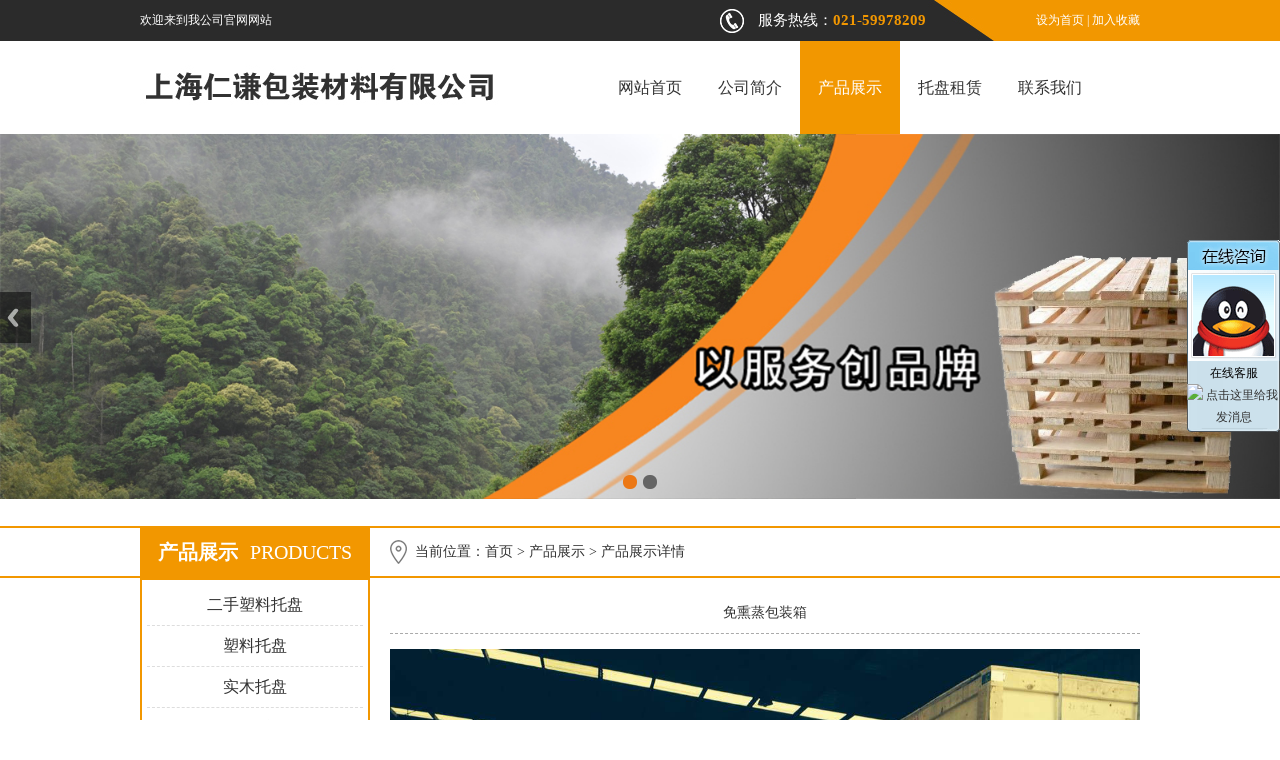

--- FILE ---
content_type: text/html; Charset=gb2312
request_url: http://wzmtp.com/product_show.asp?id=83
body_size: 2282
content:
<!DOCTYPE html>
<html xmlns="http://www.w3.org/1999/xhtml">
<head>
<meta http-equiv="Content-Type" content="text/html; charset=gb2312"/>
<title>上海仁谦包装材料有限公司</title>

<link type="text/css" href="css/css.css" rel="stylesheet" />
<script src="js/jquery1.42.min.js" type="text/javascript"></script>
<script type="text/javascript" src="js/lrtk.js"></script>
<script type="text/javascript" src="js/jquery.SuperSlide.2.1.1.js"></script>
<script src="js/tupian.js"></script>
<script language="JavaScript" type="text/javascript" src="images/sethot.js"></script>
<link rel="stylesheet" href="inc/page.css" />
</head><body>
    <div id="bigbox">
        <div class="topp">
            <div class="wrap">
                <div class="top_L">欢迎来到我公司官网网站</div>
                <div class="top_R">
                    <div class="top_dianhua">服务热线：<span>021-59978209</span></div>
                    <div class="top_nav"><a onClick="SetHome(window.location)" href="javascript:void(0)">设为首页</a>  |  <a onClick="AddFavorite(window.location,document.title)" href="javascript:void(0)">加入收藏</a></div>
                </div>
            </div>
        </div>
        <div class="header">
            <div class="wrap">
                <div class="logo"><a href="#"><img src="images/logo.jpg" border="0" /></a></div>
                <ul class="nav">
                    <li class=""><a href="index.asp">网站首页</a></li>
                    <li class=""><a href="about.asp">公司简介</a></li>
                    <li class="on"><a href="product.asp">产品展示</a></li>
                    <li class=""><a href="1.asp">托盘租赁</a></li>
                    <li class=""><a href="contact.asp">联系我们</a></li>
                </ul>                
            </div>
        </div>
        <!--PC大图滚动开始-->
        <div class="focus">
            <ul class="rslides focusbox">
                <li><a href="#"><img src="images/1.jpg" /></a></li>
                <li><a href="#"><img src="images/2.jpg" /></a></li>
            </ul>
        </div>
        <script>
            $(function () {
                $(".focusbox").responsiveSlides({
                    auto: true,
                    pager: true,
                    nav: true,
                    speed: 400,
                    timeout: 4000
                });
            });
        </script>
        <!--PC大图滚动结束--> 
    </div>
    <div id="bigbox">
        <div class="main">
            <div class="wrap">
                <div class="main_left">
  <div class="about">
    <div class="about_title"><span>产品展示</span>products</div>
    <ul class="about_ul"> 
      <li><a href="product.asp?type_id=13" title="二手塑料托盘">
	  二手塑料托盘</a></li> 
      <li><a href="product.asp?type_id=12" title="塑料托盘">
	  塑料托盘</a></li> 
      <li><a href="product.asp?type_id=11" title="实木托盘">
	  实木托盘</a></li> 
      <li><a href="product.asp?type_id=10" title="欧标托盘">
	  欧标托盘</a></li> 
      <li><a href="product.asp?type_id=9" title="免熏蒸托盘">
	  免熏蒸托盘</a></li> 
      <li><a href="product.asp?type_id=8" title="包装木箱">
	  包装木箱</a></li> 
      <li><a href="product.asp?type_id=7" title="CP系列托盘">
	  CP系列托盘</a></li> 
    </ul>
  </div>
  <div class="about">
    <div class="about_title"><span>联系我们</span>contacts</div>
    <div class="about_B">
      <div class="about_txt"> 上海仁谦包装材料有限公司<br>
                      联系人：吴先生<br>
                      电话：021-59978209<br>
                      手机：13681816858<br>
                      邮箱：1436974582@qq.com <br>
                      网址：www.wzmtp.com <br>
                      地址：上海市嘉定区华亭镇护民路8号<br></div>
      <!--<div class="about_img"> <img src="images/weixin.jpg" /> 长按二维码<br />
        关注我们微信公众号<br />
        服务热线：400-888-8888 </div>-->
    </div>
  </div>
</div>

                <div class="main_right">
                    <div class="dqwz_title">当前位置：首页 > 产品展示 > 产品展示详情</div>
                    <div class="cpxq">
					
                        <div class="cpxq_T">免熏蒸包装箱</div>
                        <div class="cpxq_img">
                           
                                          <img src="uploadpic/20180309171021702170.JPG"  border="0"  onload="DrawImage(this,700,700)"/>
                                          
                        </div>
						<div></div>
						
                    </div>
                </div>
            </div>
        </div>
    </div>
<div id="bigbox">
  <div class="foot_heng"></div>
  <div class="foot">
    <div class="wrap"> <a href="index.asp">网站首页</a> | <a href="about.asp">公司简介</a> | <a href="product.asp">产品展示</a> | <a href="1.asp">托盘租赁</a> | <a href="contact.asp">联系我们</a><br />
      版权所有 2026　 上海仁谦包装材料有限公司　【<a href="admin/login.asp" target="_blank" >管理入口</a>】<a href="https://beian.miit.gov.cn/"  target="_blank" >沪ICP备18009750号-2
</a> </div>
  </div>
</div>
</body>
</html>
        <!--浮动QQ-->
<div class="fix_qq">
    <div class="fix_qq_top"></div>
        <div class="fix_qq_center">
        在线客服<br>
        <a target="_blank" href="http://wpa.qq.com/msgrd?v=3&amp;uin=1436974582&amp;site=qq&amp;menu=yes"><img src="http://wpa.qq.com/pa?p=2:1436974582:51" alt="点击这里给我发消息" border="0" align="absmiddle" title="点击这里给我发消息"></a><br>
        </div>
    <div class="fix_qq_foot"> </div>
</div>

--- FILE ---
content_type: text/css
request_url: http://wzmtp.com/css/css.css
body_size: 2982
content:
body,ul,ol,li,p,h1,h2,h3,h4,h5,h6,form,fieldset,img,div,dl,dd{ margin:0; padding:0;}
body{  background:#fff; background-size:cover; font-size:12px; line-height:22px; font-family:"微软雅黑"}

ul,li,em{ list-style:none; border:none; font-style:normal;}
a:link, a:visited{color:#333;text-decoration:none;}
a:hover,a:active{ color:#f00; text-decoration:none;}
a{ text-decoration:none;}

.wrap{width:1000px; margin:0 auto;}
#bigbox{width:100%; min-width:1020px; overflow:hidden;}

.topp{width:100%; overflow:hidden; height:41px; line-height:41px; background:url(../images/top_bj.jpg) no-repeat center center;}
.top_L{width:220px; float:left; font-family:'微软雅黑'; font-size:12px; color:#fff;}
.top_R{width:420px;float:right;}
.top_dianhua{ float:left; font-family:'微软雅黑'; font-size:15px; color:#fff; background:url(../images/top_dianhua.jpg) no-repeat left center; text-indent:38px;}
.top_dianhua span{ color:#f29700; font-weight:bold;}
.top_nav{float:right; font-family:'微软雅黑'; font-size:12px; color:#fff;}
.top_nav a{color:#fff;}
.top_nav a:hover{color:#fff; text-decoration:underline;}

.header{width:100%; overflow:hidden;}
.logo{width:362px; float:left;}
.logo img{width:100%; display:block; height:93px;}
.nav{width:540px;float:right;}
.nav li{width:100px;float:left;}
.nav li a{ display:block;height:93px; line-height:93px; text-align:center; overflow:hidden; font-family:'微软雅黑'; font-size:16px; color:#333333;}
.nav li a:hover{background:#f29700; color:#fff;}
.nav .on a{background:#f29700; color:#fff;}

/*PC大图滚动开始*/
.focus{width:100%;position:relative;}
.focusbox{width:100%;overflow:hidden}
.focusbox li{width:100%;overflow:hidden;}
.focusbox li img{width:100%;}
.rslides{width:100%;position:relative;list-style:none;padding:0}
.rslides_nav{height:51px;width:31px;position:absolute;-webkit-tap-highlight-color:rgba(0,0,0,0);top:50%;left:0;opacity:0.5;text-indent:-9999px;overflow:hidden;text-decoration:none;background:url(../images/prev.jpg) no-repeat center center;margin-top:-28px}
.rslides_nav:active{opacity:1.0}
.rslides_nav.next{left:auto;background:url(../images/next.jpg) no-repeat center center;right:0}
.rslides_tabs{width:100%; position:absolute;left:0;bottom:10px; z-index:2; text-align:center;}
.rslides_tabs li{display:inline-block;width:14px;height:14px;margin:0 3px;*display:inline;zoom:1;}
.rslides_tabs a{display:inline-block;width:14px;height:14px;line-height:40px;overflow:hidden;background:url(../images/dot.png) right 0 no-repeat;cursor:pointer;}
.rslides_tabs .rslides_here a{background-position:0 0;}
/*PC大图滚动结束*/

.gsjj_box{width:100%;float:left; overflow:hidden; margin-top:20px; background:url(../images/bj1.jpg) repeat-x left top;}
.gsjj{width:698px;float:left;}
.gsjj_title{display:block; overflow:hidden;}
.gsjj_T{width:302px; float:left; height:52px; line-height:52px; background:#f29700; font-family:'微软雅黑'; font-size:20px; color:#fff; text-indent:16px;text-transform:uppercase;}
.gsjj_T span{ font-weight:bold; padding-right:10px;}
.gsjj_txt{display:block; line-height:24px; font-family:'微软雅黑'; font-size:14px; color:#333333; padding:9px; overflow:hidden;}
.gsjj_txt a{ color:#f29700;}
.gsjj_txt a:hover{ color:#f29700; text-decoration:underline;}

.lxwm{width:302px;float:right;}
.lxwm_title{display:block; height:52px; line-height:52px; overflow:hidden; border-left:2px solid #f29700; border-right:2px solid #f29700; font-family:'微软雅黑'; font-size:20px; color:#a7a7a7; text-indent:15px;text-transform:uppercase;}
.lxwm_title span{ color:#333333; font-weight:bold; padding-right:10px;}
.lxwm_contect{display:block; background:#f29700; overflow:hidden;}
.lxwm_txt{display:block; font-family:'微软雅黑'; font-size:14px; color:#fff; line-height:25px; padding:15px 3px; border-bottom:1px solid #ffb539;}
.lxwm_dianhua{display:block; overflow:hidden; border-top:1px solid #bb7500; line-height:35px; font-family:'微软雅黑'; font-size:14px; color:#fff; padding-left:15px;}
.lxwm_dianhua span{ letter-spacing:4pt; font-size:30px; font-weight:bold;}

.cpzs{width:100%;float:left; overflow:hidden; background:url(../images/bj1.jpg) repeat-x left top;}
.cpzs_ul{display:block;width:1030px; overflow:hidden; padding-top:20px;}
.cpzs_ul li{width:221px;float:left; border:3px solid #d1d1d1; margin:0 30px 20px 0;}
.cpzs_ul li .cpzs_img{width:219px; overflow:hidden; border:1px solid #fff;}
.cpzs_ul li .cpzs_img img{ width:219px; height:169px;}
.cpzs_ul li .cpzs_sp{display:block; height:43px; line-height:43px; background:#d1d1d1; overflow:hidden; text-align:center; font-family:'微软雅黑'; font-size:14px; color:#333333;}
.cpzs_ul li:hover{border-color:#f29700;}
.cpzs_ul li:hover .cpzs_sp{background:#f29700; color:#fff;}

.news{width:100%; height:122px; overflow:hidden; background:url(../images/news_bj.jpg) no-repeat center center;}
.news_title{width:150px;float:left; line-height:122px; font-family:'微软雅黑'; font-size:20px; color:#fff;}
.news_title span{ font-weight:bold;}
.news_txt{width:465px;float:left; height:75px; font-family:'微软雅黑'; font-size:14px; color:#fff; line-height:25px; padding:23px 0; margin-left:25px;}
.news_R{width:297px;float:right; height:76px; line-height:76px; text-align:center; margin-top:25px; background:url(../images/zxly_bj.jpg) no-repeat center center;}
.news_R a{display:block; font-family:'微软雅黑'; font-size:20px; color:#fff;}
.news_R span{ font-weight:bold;}

.foot_heng{width:100%; height:7px; background:url(../images/news_bj.jpg) no-repeat center center; overflow:hidden;}
.foot{width:100%; overflow:hidden; text-align:center; line-height:30px; font-family:'微软雅黑'; font-size:14px; color:#333333; padding:25px 0;}
.foot a{color:#333333; margin:0 5px;}
.foot a:hover{color:#f29700; text-decoration:underline;}

/*公司简介*/
.main{width:100%; margin:20px 0; overflow:hidden; background:url(../images/bj1.jpg) repeat-x left top;}
.main_left{width:230px;float:left;}
.about{width:230px;float:left; margin-bottom:5px;}
.about_title{display:block; height:52px; line-height:52px; overflow:hidden; background:#f29700; text-align:center; font-family:'微软雅黑'; font-size:20px; color:#fff;text-transform:uppercase;}
.about_title span{ font-weight:bold; padding-right:12px;}
.about_ul{display:block; overflow:hidden; padding:5px; border:2px solid #f29700;}
.about_ul li{ display:block; overflow:hidden; border-bottom:1px dashed #ddd;}
.about_ul li a{display:block; height:40px; line-height:40px; overflow:hidden; font-family:'微软雅黑'; font-size:16px; color:#333333; text-align:center;}
.about_ul li a:hover{background:#2b2b2b; color:#fff;}

.about_B{display:block; border:2px solid #f29700; overflow:hidden; margin-top:5px;}
.about_txt{display:block; overflow:hidden;line-height:28px; font-family:'微软雅黑'; font-size:14px; color:#333333; padding:5px 2px;}
.about_img{display:block; overflow:hidden; padding:15px 0; text-align:center; font-family:'微软雅黑'; font-size:14px; color:#333333; line-height:24px;}


.main_right{width:750px;float:right;}
.dqwz_title{display:block; height:52px; line-height:52px; overflow:hidden; font-family:'微软雅黑'; font-size:14px; color:#333333; background:url(../images/dqwz_logo.jpg) no-repeat left center; text-indent:25px;}
.company{display:block; overflow:hidden; font-family:'微软雅黑'; font-size:14px; color:#333333; line-height:25px; padding:15px 0;}


/*产品展示*/
.cpzs_ul1{display:block;width:780px; overflow:hidden; padding-top:20px;}
.cpzs_ul1 li{width:221px;float:left; border:3px solid #d1d1d1; margin:0 30px 20px 0;}
.cpzs_ul1 li .cpzs_img{width:219px; overflow:hidden; border:1px solid #fff;}
.cpzs_ul1 li .cpzs_img img{ width:219px; height:169px;}
.cpzs_ul1 li .cpzs_sp{display:block; height:43px; line-height:43px; background:#d1d1d1; overflow:hidden; text-align:center; font-family:'微软雅黑'; font-size:14px; color:#333333;}
.cpzs_ul1 li:hover{border-color:#f29700;}
.cpzs_ul1 li:hover .cpzs_sp{background:#f29700; color:#fff;}

.cpxq{display:block; overflow:hidden; padding-top:15px;}
.cpxq_T{display:block; height:40px; line-height:40px; overflow:hidden; border-bottom:1px dashed #aaaaaa; text-align:center; font-family:'微软雅黑'; font-size:14px; color:#333333;}
.cpxq_img{ display:block; overflow:hidden; padding-top:15px;}
.cpxq_img img{width:100%; height:auto; display:block; overflow:hidden; margin:0 auto;}

/*新闻中心*/
.xw_txt{display:block; overflow:hidden; font-family:'微软雅黑'; font-size:14px; color:#333333; line-height:30px; padding-top:10px;}
.xw_txt .xw_sp{ color:#f29700; font-weight:bold;}


/*合作伙伴*/
.hz{display:block; width:772px; padding-top:15px; overflow:hidden;}
.hz li{width:132px;float:left; margin:0 22px 10px 0;}
.hz li .hz_img{width:130px; border:1px solid #d6d6d6; overflow:hidden;}
.hz li .hz_sp{display:block; height:30px; line-height:30px; text-align:center; overflow:hidden; font-size:14px; color:#996600;}

/*在线留言*/
.zxly{width:600px; margin:15px auto; overflow:hidden;}
.zxly_p{ display:block; height:30px; line-height:30px; font-family:'微软雅黑'; font-size:14px; color:#333333;}
.zxly_inp1{width:578px; display:block; height:28px; line-height:28px; border:1px solid #d4d4d4;  font-family:'微软雅黑'; font-size:14px; color:#333333; padding:0 10px;}
.zxly_inp2{width:578px;float:left; height:122px; line-height:28px; border:1px solid #d4d4d4;  font-family:'微软雅黑'; font-size:14px; color:#333333; padding:0 10px;}
.zxly_btn{width:600px;float:left; background:#f29700; height:40px;  font-family:'微软雅黑'; font-size:14px; color:#fff; margin-top:10px;}

/*联系我们*/
.contact{display:block; overflow:hidden; padding-top:15px;}
.contact_txt{display:block; overflow:hidden; line-height:28px; font-family:'微软雅黑'; font-size:14px; color:#333333;}



/*浮动QQ*/
.fix_qq {
position: fixed;
right: 0px;
top: 240px;
width: 93px;
height: 122px;
z-index:9999;
background: url(../images/qq_01.png) no-repeat;}
.fix_qq_top {
height: 122px;
background: url(../images/qq_01.png) no-repeat;
}
.fix_qq_center {
background: url(../images/qq_02.png) repeat-y;
text-align: center;
}
.fix_qq_foot {
height: 4px;
background: url(../images/qq_04.png) no-repeat;
}


--- FILE ---
content_type: text/css
request_url: http://wzmtp.com/inc/page.css
body_size: 413
content:
/*分页样式*/
.jlfanye{float: right;  width:360px;}
.jlfanye a{ padding:5px 7px;  border: solid 1px #dedede; float:left; min-width:8px; margin:8px 2px; color:#999;}
.jlfanye a:hover{ color:#f00;}
/*加载样式*/
.news_title_bg123{width:100%;float:left; height:29px; /*background:url(../inc/bj2.jpg) repeat-x;*/ text-align:center; line-height:29px;}
.news_title123 span{ font-size:16px; color:#9f3261;}

--- FILE ---
content_type: application/javascript
request_url: http://wzmtp.com/images/sethot.js
body_size: 566
content:
    //加入收藏
 
        function AddFavorite(sURL, sTitle) { 
            sURL = encodeURI(sURL);         try{    
            window.external.addFavorite(sURL, sTitle);    
        }catch(e) {    
            try{    
                window.sidebar.addPanel(sTitle, sURL, "");    
            }catch (e) {   
                alert("加入收藏失败，请使用Ctrl+D进行添加,或手动在浏览器里进行设置."); 
            }    
        } 
    } 
    //设为首页 
    function SetHome(url){ 
        if (document.all) { 
            document.body.style.behavior='url(#default#homepage)'; 
               document.body.setHomePage(url); 
        }else{ 
            alert("您好,您的浏览器不支持自动设置页面为首页功能,请您手动在浏览器里设置该页面为首页!"); 
        }
    } 

--- FILE ---
content_type: application/javascript
request_url: http://wzmtp.com/js/tupian.js
body_size: 499
content:
function autodivheight() {

    var obj = $(".cpzs_img");
    for (var i = 0; i < obj.length; i++) {
        obj[i].style.height = Math.round((obj[i].offsetWidth) * (174 / 227)) + "px";
    }

    //var dishe = $(".yd_img1");
    //for (var i = 0; i < dishe.length; i++) {
    //    dishe[i].style.height = Math.round((dishe[i].offsetWidth) * (191 / 188)) + "px";
    //}

    //var cp = $(".ss_img");
    //for (var i = 0; i < cp.length; i++) {
    //    cp[i].style.height = Math.round((cp[i].offsetWidth) * (516 / 280)) + "px";
    //}

    //var base = $(".ld_img");
    //for (var i = 0; i < base.length; i++) {
    //    base[i].style.height = Math.round((base[i].offsetWidth) * (516 / 280)) + "px";
    //}

    //var news = $(".gg_img");
    //for (var i = 0; i < news.length; i++) {
    //    news[i].style.height = Math.round((news[i].offsetWidth) * (516 / 280)) + "px";
    //}

    //var cpzs = $(".cpzs_img");
    //for (var i = 0; i < cpzs.length; i++) {
    //    cpzs[i].style.height = Math.round((cpzs[i].offsetWidth) * (199 / 270)) + "px";
    //}

}

$(document).ready(function () {
    autodivheight();
})

window.onload = autodivheight;
$(window).resize(function () {
    autodivheight();
});